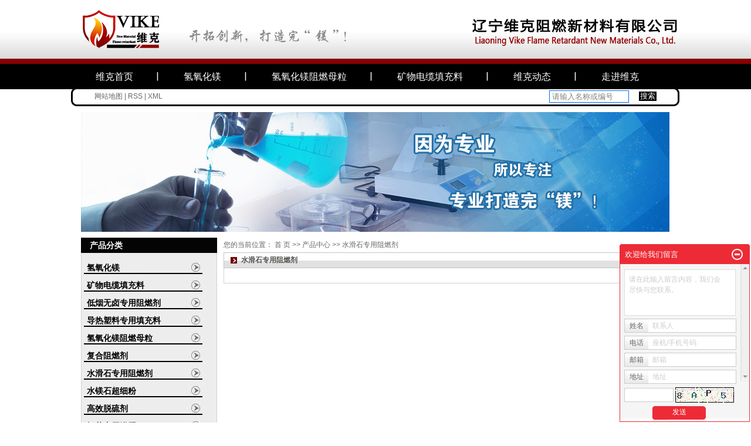

--- FILE ---
content_type: text/html;charset=utf-8
request_url: http://www.lnvike.cn/product/shs984/
body_size: 5890
content:
<!DOCTYPE html>
<html lang="zh-CN">
<head>
<meta charset="utf-8">
<meta http-equiv="X-UA-Compatible" content="IE=edge">
<title>氢氧化镁</title>
<meta name="keywords" content="氢氧化镁，水镁石，水滑石" />
<meta name="description" content="氢氧化镁，水镁石，水滑石" />
<link rel="stylesheet" type="text/css" href="http://www.lnvike.cn/template/default/style/base.css?9.2" />
<link rel="stylesheet" type="text/css" href="http://www.lnvike.cn/template/default/style/model.css?9.2" />
<link rel="stylesheet" type="text/css" href="http://www.lnvike.cn/template/default/style/main.css?9.2" />
<link rel="stylesheet" type="text/css" href="http://www.lnvike.cn/template/default/style/lightbox.css?9.2" />
<link rel="stylesheet" type="text/css" href="http://www.lnvike.cn/data/user.css?9.2" />
<script src="http://www.lnvike.cn/template/default/js/jquery-1.8.3.min.js?9.2"></script>
<script>
	var url = 'http://www.lnvike.cn/';
	var M_URL = 'http://www.lnvike.cn/m/';
	var about_cid = '';
</script>
<script src="http://www.lnvike.cn/template/default/js/mobile.js?9.2"></script>


</head>
<body>
<!-- 公共头部包含 -->
<div class="head">
<div id="header">
  <div class="top clearfix">
    <div class="logo">  
      <a href="http://www.lnvike.cn/"><img alt="矿物电缆专用填充料" src="http://www.lnvike.cn/data/images/other/20200526141401_473.png" /></a>
    </div>
    <div class="top_ad fl"><p><img src="/data/upload/image/20170724/1500882133767342.png" title="CPE专用氢氧化镁阻燃剂" alt="CPE专用氢氧化镁阻燃剂" width="267" height="23" border="0" vspace="0" style="width: 267px; height: 23px;"/></p></div>
    <div class="topLink">
  
    <div class="k2">
       
    </div>

    <div class="logo2"><p><img src="/data/upload/image/20200614/1592092580264178.png" title="1592092580264178.png" alt="维克300—87.png" width="361" height="68" style="width: 361px; height: 68px;"/></p></div>
        </div>
  </div>
  <!-- 导航栏包含 -->
  <div id="menu" >  
  <ul class="nav clearfix">
      <li><a href="http://www.lnvike.cn/">维克首页</a></li>   
      <li><a href="http://www.lnvike.cn/product/cpfl100/">氢氧化镁</a></li> 
      <li><a href="http://www.lnvike.cn/product/cpfls580/">氢氧化镁阻燃母粒</a></li> 
      <li><a href="http://www.lnvike.cn/product/cpfly0c5/">矿物电缆填充料</a></li> 
     
        <div class="sec">
                                 <a href="http://www.lnvike.cn/about_parter/hzhb669.html">厂区展示</a>
                                  <a href="http://www.lnvike.cn/about_parter/sysb2f9.html">实验设备</a>
                        </div>
      </li>

      <li><a href="http://www.lnvike.cn/news/">维克动态</a>
        <div class="sec">
                                 <a href="http://www.lnvike.cn/news/company/">公司新闻</a>
                                  <a href="http://www.lnvike.cn/news/xydt/">行业新闻</a>
                                  <a href="http://www.lnvike.cn/news/jszx30f/">技术知识</a>
                        </div>
      </li>   
      

      <li><a href="http://www.lnvike.cn/about/">走进维克</a>
        <div class="sec">
                                 <a href="http://www.lnvike.cn/about/company.html">公司简介</a>
                                  <a href="http://www.lnvike.cn/about/contact.html"target='2'>联系我们</a>
                                  <a href="http://www.lnvike.cn/about/ryzz0d6.html">荣誉资质</a>
                                  <a href="http://www.lnvike.cn/about/hzhbbf1.html">合作伙伴</a>
                        </div>
      </li>

     
  </ul>
</div> 

<script type="text/javascript">

$(function(){
	$('.nav > li').hover(function(){
		var sec_count  = $(this).find('.sec a').length;
		var a_height   = $(this).find('.sec a').eq(0).height(); 
		var sec_height =  sec_count * a_height;
		$(this).find('.sec').stop().animate({height:sec_height},300);
	},function(){
		$(this).find('.sec').stop().animate({height:0},300);
	});
});


</script>

 
</div>
</div>
<script type="text/javascript">
$(function(){
  $('.translate-en a').last().css('border','none');
  $('.translate li').hover(function(){
    $(this).find('.translate-en').stop().slideDown();
  },function(){
    $(this).find('.translate-en').stop().slideUp();
  }
  );
});
</script>


<div class="ss">
	<div class="search clearfix">
	    <form method="get" name="formsearch" id="formsearch" action="http://www.lnvike.cn/search.php">
	    	<input type='text' name='wd' id="keyword" value="请输入名称或编号" />
	 		<input type="submit" id="s_btn" value="搜索" />
	    </form>
	    <div class="k1 fl" style="margin-left:40px;">
		 
		  <a href="http://www.lnvike.cn/sitemap/">网站地图</a> | 
		  <a href="http://www.lnvike.cn/rss.xml">RSS</a> |
		  <a href="http://www.lnvike.cn/sitemap.xml">XML</a> 

    	</div>
  	</div>
</div>



<!-- 内页banner -->


            <div class="n_banner"><img src="http://www.lnvike.cn/data/images/slide/20170725105513_401.jpg" alt="改性氢氧化镁" title="改性氢氧化镁" /></div>
    


<!-- 主体部分 -->

<div id="container" class="clearfix">
	<div class="left">
		<div class="box sort_menu">
		  <h3>产品分类</h3>
		  
	<ul class="sort">
    	<li class="layer1">
      <a href="http://www.lnvike.cn/product/cpfl100/" class="list_item">氢氧化镁</a>
      <div class="layer2">
      	<ul>
        	        </ul>
      </div>
    </li>
    	<li class="layer1">
      <a href="http://www.lnvike.cn/product/cpfly0c5/" class="list_item">矿物电缆填充料</a>
      <div class="layer2">
      	<ul>
        	        </ul>
      </div>
    </li>
    	<li class="layer1">
      <a href="http://www.lnvike.cn/product/cpfle872/" class="list_item">低烟无卤专用阻燃剂</a>
      <div class="layer2">
      	<ul>
        	        </ul>
      </div>
    </li>
    	<li class="layer1">
      <a href="http://www.lnvike.cn/product/cpflsdab/" class="list_item">导热塑料专用填充料</a>
      <div class="layer2">
      	<ul>
        	        </ul>
      </div>
    </li>
    	<li class="layer1">
      <a href="http://www.lnvike.cn/product/cpfls580/" class="list_item">氢氧化镁阻燃母粒</a>
      <div class="layer2">
      	<ul>
        	        </ul>
      </div>
    </li>
    	<li class="layer1">
      <a href="http://www.lnvike.cn/product/fhzrjc9e/" class="list_item">复合阻燃剂</a>
      <div class="layer2">
      	<ul>
        	        </ul>
      </div>
    </li>
    	<li class="layer1">
      <a href="http://www.lnvike.cn/product/shs984/" class="list_item">水滑石专用阻燃剂</a>
      <div class="layer2">
      	<ul>
        	        </ul>
      </div>
    </li>
    	<li class="layer1">
      <a href="http://www.lnvike.cn/product/smsac9/" class="list_item">水镁石超细粉</a>
      <div class="layer2">
      	<ul>
        	        </ul>
      </div>
    </li>
    	<li class="layer1">
      <a href="http://www.lnvike.cn/product/sclgxtljbf5/" class="list_item">高效脱硫剂</a>
      <div class="layer2">
      	<ul>
        	        </ul>
      </div>
    </li>
    	<li class="layer1">
      <a href="http://www.lnvike.cn/product/yczymf8b4/" class="list_item">烟草专用镁肥</a>
      <div class="layer2">
      	<ul>
        	        </ul>
      </div>
    </li>
     
</ul>



		</div>
		

		<div class="box n_news" style="display:none;">
			<h3>新闻资讯</h3>
			<div class="content">
			   <ul class="news_list new1">
			   	   			       <li><a href="http://www.lnvike.cn/news/423.html" title="电缆级氧化镁粉是主要的填充材料？">电缆级氧化镁粉是主要的填充...</a></li>
			     			       <li><a href="http://www.lnvike.cn/news/422.html" title="采购辽宁电缆级氧化镁粉要注意哪些地方？">采购辽宁电缆级氧化镁粉要注...</a></li>
			     			       <li><a href="http://www.lnvike.cn/news/421.html" title="如何检验辽宁电缆级氧化镁粉是否过期呢？">如何检验辽宁电缆级氧化镁粉...</a></li>
			     			       <li><a href="http://www.lnvike.cn/news/419.html" title="高效阻燃剂存毒性危害尚无可行代替品">高效阻燃剂存毒性危害尚无可...</a></li>
			     			       <li><a href="http://www.lnvike.cn/news/420.html" title="氢氧化镁在污水输送干线中的应用">氢氧化镁在污水输送干线中的...</a></li>
			     			       <li><a href="http://www.lnvike.cn/news/418.html" title="浅析高效阻燃轻体保温材料的性能优势">浅析高效阻燃轻体保温材料的...</a></li>
			     			   </ul>
			</div>
		</div>
		<div class="box n_news" style="display:none">
			<h3>热门关键词</h3>
			<div class="content">
			   <ul class="news_list words">
			   	 			       <li><a href="http://www.lnvike.cn/search.php?wd=防火电缆专用填充料" title="防火电缆专用填充料">防火电缆专用填充</a></li>
			     			       <li><a href="http://www.lnvike.cn/search.php?wd=防火电缆填充料" title="防火电缆填充料">防火电缆填充料</a></li>
			     			       <li><a href="http://www.lnvike.cn/search.php?wd=电缆填充料" title="电缆填充料">电缆填充料</a></li>
			     			       <li><a href="http://www.lnvike.cn/search.php?wd=氢氧化镁阻燃剂" title="氢氧化镁阻燃剂">氢氧化镁阻燃剂</a></li>
			     			       <li><a href="http://www.lnvike.cn/search.php?wd=橡胶补强剂" title="橡胶补强剂">橡胶补强剂</a></li>
			     			       <li><a href="http://www.lnvike.cn/search.php?wd=氢氧化镁阻燃母粒" title="氢氧化镁阻燃母粒">氢氧化镁阻燃母粒</a></li>
			     			       <li><a href="http://www.lnvike.cn/search.php?wd=低烟无卤专用阻燃剂" title="低烟无卤专用阻燃剂">低烟无卤专用阻燃</a></li>
			     			       <li><a href="http://www.lnvike.cn/search.php?wd=矿物电缆专用填充料" title="矿物电缆专用填充料">矿物电缆专用填充</a></li>
			     			       <li><a href="http://www.lnvike.cn/search.php?wd=复合阻燃剂" title="复合阻燃剂">复合阻燃剂</a></li>
			     			       <li><a href="http://www.lnvike.cn/search.php?wd=氢氧化镁" title="氢氧化镁">氢氧化镁</a></li>
			     			       <li><a href="http://www.lnvike.cn/search.php?wd=矿物电缆填充料" title="矿物电缆填充料">矿物电缆填充料</a></li>
			     			       <li><a href="http://www.lnvike.cn/search.php?wd=防火电缆填充泥" title="防火电缆填充泥">防火电缆填充泥</a></li>
			     			   </ul>
			</div>
			<script type="text/javascript">
			  $(function(){
			  	$(".words li:odd").addClass("right_word");
			  });
			</script>
		</div>
		<div class="box n_contact" style="display:none;">
		  <h3>联系我们</h3>
		  <div class="content"><p style="margin-top: 0px; margin-bottom: 0px; padding: 0px; white-space: normal;"><strong>地址：中国（辽宁）自由贸易试验区</strong></p><p style="margin-top: 0px; margin-bottom: 0px; padding: 0px; white-space: normal;"><strong style="white-space: normal;">24小时免费服务热线：</strong></p><p style="margin-top: 0px; margin-bottom: 0px; padding: 0px; white-space: normal;"><strong style="white-space: normal;">&nbsp;4000-666-946</strong></p><p style="margin-top: 0px; margin-bottom: 0px; padding: 0px; white-space: normal;"><strong>187 417 94666</strong></p><p style="margin-top: 0px; margin-bottom: 0px; padding: 0px; white-space: normal;"><br/></p><p>网址：<a href="http://www.ykdeer.com" _src="http://www.ykdeer.com">www.ykdeer.com</a></p><p>网址：www.lnvike.cn</p><p>手机版网站：<a href="http://m.ykdeer.com" _src="http://m.ykdeer.com">http://m.ykdeer.com</a> </p><p>&nbsp;</p><p>&nbsp;</p><p>&nbsp;</p><p><br/></p><p><br/></p><p><br/></p></div>
		</div>
	</div>
	<div class="right">
	<div class="site">您的当前位置：
	    
	 <a href="http://www.lnvike.cn/">首 页</a> >> <a href="http://www.lnvike.cn/product/">产品中心</a> >> <a href="http://www.lnvike.cn/product/shs984/">水滑石专用阻燃剂</a>

	    </div>
	  <div class="sitemp">
	    <h2>
	水滑石专用阻燃剂
</h2>
	    
	  </div>
	  <div class="content">
	   
    <div class="prodescription">辽宁维克阻燃新材料有限公司，成立于2017年，总投资5000万元，占地面积15000平方米。厂址坐落于镁资源丰富的海滨城市辽宁·营口——渤海大街西93号。24小时免费服务热线：4000-666-946</div>
                 <ul class="product_list clearfix">
	</ul>
                  
	  </div>
	  	</div>
</div>
<div class="nav1">
	<div id="footer">
		<div class="nav_foot"><p><a href="/about/" target="_self" title="CPE专用氢氧化镁阻燃剂" textvalue="维克简介">维克简介</a> | <a href="/product/" target="_self" title="CPE专用氢氧化镁阻燃剂" textvalue="产品中心">产品中心</a> | <a href="/job/" target="_self" title="超细氢氧化镁" textvalue="人才招聘 ">人才招聘 </a> | <a href="/message/" target="_self" title="超细氢氧化镁" textvalue="在线留言">在线留言</a> | <a href="/sitemap/" target="_self" title="超细氢氧化镁" textvalue="网站地图">网站地图</a> | <a href="/about/contact.html" target="_self" title="超细氢氧化镁" textvalue="联系我们">联系我们</a></p></div>
	</div>
</div>


<div id="footer">
	
	<div class="copyright">
		<p>公司地址：中国（辽宁）自由贸易试验区营口市站前区渤海大街西93号</p><p>24小时免费服务热线：4000-666-946&nbsp; &nbsp;手机：18741794666&nbsp; &nbsp;</p><p>&nbsp; 版权所有：辽宁维克阻燃新材料有限公司&nbsp; &nbsp; 辽ICP备13013710号-1&nbsp;</p><p>核心产品： <a href="http://www.lnvike.cn/product/cpfl100/" target="_self" title="氢氧化镁">氢氧化镁</a>、<a href="http://www.lnvike.cn/product/cpfly0c5/" target="_self">矿物电缆填充料</a> 、<a href="http://www.lnvike.cn/product/cpfle872/" target="_self">低烟无卤专用阻燃剂</a>、<a href="http://www.lnvike.cn/product/cpflsdab/" target="_self">导热塑料专用填充料</a>、<a href="http://www.lnvike.cn/product/cpfls580/" target="_self">氢氧化镁阻燃母粒</a>、<a href="http://www.lnvike.cn/product/fhzrjc9e/" target="_self">复合阻燃剂</a>、<a href="http://www.lnvike.cn/product/shs984/" target="_self">水滑石专用阻燃剂</a>、<a href="http://www.lnvike.cn/product/smsac9/" target="_self">水镁石</a></p><p><br/></p>
	</div>



</div>

<div class="backToTop"></div>

<!-- 此处为统计代码 -->
<script>
var _hmt = _hmt || [];
(function() {
  var hm = document.createElement("script");
  hm.src = "https://hm.baidu.com/hm.js?d579f7dab5246bdcdf36a53e198635ff";
  var s = document.getElementsByTagName("script")[0]; 
  s.parentNode.insertBefore(hm, s);
})();
</script><script>
document.onkeydown = function(e){
var e=e||event;
if (e.ctrlKey==1 && e.keyCode==67){
return false;
}
}//防止ctrl+C
document.body.oncopy = function (){return false;} //阻止复制
</script>
<script> document.body.onselectstart=document.body.oncontextmenu=function(){return false;};</script>


	<!--[if IE 6]>  
<style type="text/css">
#m_div{position:absolute;}
</style>  
<![endif]-->
<div id="m_div">
<div class="w_title">
	<div id="m_top"></div>
	<div id="m_mid"></div>
	<div id="m_bot">欢迎给我们留言</div>
	<a href="javascript:void(0);" class="m_close" title="最小化"></a>
</div>
<form class="message w_message" action="http://www.lnvike.cn/message/" method="post">
	<input name="action" type="hidden" value="saveadd" />
 	<div class='index_message'>
    	<span class="m_label d_label">请在此输入留言内容，我们会尽快与您联系。</span>
		<textarea id="content" rows="2" cols="80" name="content" class="m_input"></textarea>
 	</div>
	<div class='name_input clearfix'>
    	<div class='input_left'>姓名</div>
     	<div class='input_right'>
        	<span class="m_label">联系人</span>   
        	<input id="name" name="name" type="text" class="m_input" />
    	</div>
	</div>

	<div class='name_input clearfix'>
    	<div class='input_left'>电话</div>
    	<div class='input_right'>
        	<span class="m_label">座机/手机号码</span>
	    	<input id="contact" name="contact" type="text" class="m_input" />
        </div>
    </div>

    <div class='name_input clearfix'>
    	<div class='input_left'>邮箱</div>
    	<div class='input_right'>
        	<span class="m_label">邮箱</span>
	    	<input id="email" name="email" type="text" class="m_input" />
        </div>
    </div>

    <div class='name_input clearfix'>
    	<div class='input_left'>地址</div>
    	<div class='input_right'>
        	<span class="m_label">地址</span>
	    	<input id="address" name="address" type="text" class="m_input" />
        </div>
    </div>
 
	<div id="code">
		<input id="checkcode" name="checkcode" type="text" /> 
	    <img id="checkCodeImg" src="http://www.lnvike.cn/data/include/imagecode.php?act=verifycode" onclick="changCode('http://www.lnvike.cn/')"  />
	</div>
 
	<div class="m_under">
		<input type="submit" class="msgbtn" name="btn" value="发送" />
    </div>
</form>
</div>
<script type="text/javascript">
$(".w_title").toggle(function(){
	$(".w_message").hide();
	$(".m_close").attr("title","最大化");	
	$(".m_close").addClass("m_open");
},
function(){
	$(".w_message").show();
	$(".m_close").attr("title","最小化");
	$(".m_close").removeClass("m_open");	
}
);
var currentid='4';
if(currentid!='7')
{
	switch(currentid)
	{
		case '1':
		 $('#m_top').css('background','#3cb6a2');
		 $('#m_mid').css('background','#3cb6a2');
		 $('#m_bot').css('background','#3cb6a2');
		 $('.w_message').css('border-color','#3cb6a2');
		 $('.w_message .msgbtn').css('background','url("http://www.lnvike.cn/template/default/images/newadd/style1.png") left bottom no-repeat');
		break;

		case '2':
		  $('#m_top').css('background','#8039c5');
		  $('#m_mid').css('background','#8039c5');
		  $('#m_bot').css('background','#8039c5');
		  $('.w_message').css('border-color','#8039c5');
		  $('.w_message .msgbtn').css('background','url("http://www.lnvike.cn/template/default/images/newadd/style2.png") left bottom no-repeat');
		break;

		case '3':
		  $('#m_top').css('background','#ffc50c');
		  $('#m_mid').css('background','#ffc50c');
		  $('#m_bot').css('background','#ffc50c');
		  $('.w_message').css('border-color','#ffc50c');
		  $('.w_message .msgbtn').css('background','url("http://www.lnvike.cn/template/default/images/newadd/style3.png") left bottom no-repeat');
		break;

		case '4':
		  $('#m_top').css('background','#ed2b36');
		  $('#m_mid').css('background','#ed2b36');
		  $('#m_bot').css('background','#ed2b36');
		  $('.w_message').css('border-color','#ed2b36');
		  $('.w_message .msgbtn').css('background','url("http://www.lnvike.cn/template/default/images/newadd/style4.png") left bottom no-repeat');
		break;

		case '5':
		  $('#m_top').css('background','#e4531a');
		  $('#m_mid').css('background','#e4531a');
		  $('#m_bot').css('background','#e4531a');
		  $('.w_message').css('border-color','#e4531a');
		  $('.w_message .msgbtn').css('background','url("http://www.lnvike.cn/template/default/images/newadd/style5.png") left bottom no-repeat');
		break;

		case '6':
		  $('#m_top').css('background','#74cb17');
		  $('#m_mid').css('background','#74cb17');
		  $('#m_bot').css('background','#74cb17');
		  $('.w_message').css('border-color','#74cb17');
		  $('.w_message .msgbtn').css('background','url("http://www.lnvike.cn/template/default/images/newadd/style6.png") left bottom no-repeat');
		break;
 
	}
}
</script>


<script type="text/javascript">
(function() {
    var $backToTopTxt = "", $backToTopEle = $('<div class="backToTop"></div>').appendTo($("body"))
        .text($backToTopTxt).attr("title", $backToTopTxt).click(function() {
            $("html, body").animate({ scrollTop: 0 }, 120);
    }), $backToTopFun = function() {
        var st = $(document).scrollTop(), winh = $(window).height();
        (st > 0)? $backToTopEle.show(): $backToTopEle.hide();
        //IE6下的定位
        if (!window.XMLHttpRequest) {
            $backToTopEle.css("top", st + winh - 166);
        }
    };
    $(window).bind("scroll", $backToTopFun);
    $(function() { $backToTopFun(); });
})();
</script>



<script type="text/javascript" src="//s.union.360.cn/199909.js" async defer></script>




<!--底部JS加载区域-->
<script type="text/javascript" src="http://www.lnvike.cn/template/default/js/common.js?9.2"></script>
<script type="text/javascript" src="http://www.lnvike.cn/template/default/js/message.js?9.2"></script>
<script type="text/javascript" src="http://www.lnvike.cn/template/default/js/lightbox.js"></script>

</body>
</html>

--- FILE ---
content_type: text/css
request_url: http://www.lnvike.cn/template/default/style/main.css?9.2
body_size: 6595
content:
@CHARSET "UTF-8";

/*头部样式*/
.head{
	height: 152px;
    width: 100%;
    background: url(../images/dl1.jpg) repeat-x top center;
}
#header{width:1040px;margin:0 auto;}
.top{height:109px;overflow:hidden;}
.logo{float:left;padding-top:12px;}
.top_ad{
	padding-top:50px;
	padding-left:28px;
}
.logo2{
	padding-top:22px;
}



.topLink{width:400px;float:right;text-align:right;position: relative;z-index: 9999;}
.translate{width:100px;position: absolute;left: 0;top:10px;z-index: 9999;}
.tran-in{left:120px;}
.translate li{border: 1px dashed #cccccc;line-height: 26px;text-align: left;background: #fff;}
.translate li a{display: block;padding-left: 10px;background: url(../images/dot4.png) no-repeat 88% 11px;}
.translate li a:hover{text-decoration: none;color:#275cea;cursor: pointer;}
.translate-en{display: none;padding: 6px;padding-top:0px;}
.translate li .translate-en a{padding-left: 0px;text-align: center;background: #fff;border-bottom: 1px solid #cccccc;}
.translate li .translate-en a:hover{font-weight: bold;}

.topLink .f_count{color:#ff0000;font-size:13px;font-weight:bold;}
.topLink .k1{line-height:32px;padding-top:5px;}
.topLink .k2{color:#074b91;font-size:14px;font-family:"微软雅黑";}



/*热门搜索*/
.ss{
	background:url(../images/ss.jpg) no-repeat top center;
	height:29px;
	overflow:hidden;
	width:1038px;
	margin:0 auto;
}
.search{}
#formsearch{width:183px;float:right;margin-right: 40px;}
.hotSearch{float:left;height:24px;line-height:24px;font-weight:normal;padding-left:40px;color: #0762d0;font-weight:bold;}
.hotSearch a{
	font-size:12px;
	color:#848485;
}
.k1{
	line-height:24px;
	margin-right: 60px;
}


/*主体样式*/
#container{width:1004px;margin:0 auto;margin-top:10px;}


.container{
	width:1018px;
	margin:0 auto;
	margin-top:33px;
}

.box-left{
	width:233px;
}
.public-title{
	background:url(../images/t1.jpg) no-repeat left bottom;
	height:26px;
	color:#fff;
	font-size:14px;
	padding-left:12px;
	line-height:26px;
	font-weight:normal;
}
.contact .content{
	background:#ededed;
	border:1px solid #d2d2d2;
	border-top:none;
	color:#8d8d8d;
	padding-top:10px;
	width: 226px;
	margin: 0 auto;
	padding-left: 4px;
}

.product{
	margin-top:6px;
}
.product .content{
	background:#ededed;
	border:1px solid #d2d2d2;
	border-top:none;
	color:#8d8d8d;
	padding-top:10px;
	width: 226px;
	margin: 0 auto;
	padding-left: 4px;
	height: 634px;
    overflow: hidden;
}
.box-right{
	width:770px;
}

.recommend-product{
	margin-top:13px;
	border:1px solid #d2d2d2;
}
.product-title{
	background:url(../images/t4.jpg) no-repeat top center;
	height:42px;
	line-height: 35px;
	font-size:14px;
	color:#565353;
	font-weight:normal;
	padding-left:40px;
}

.pic1{
    margin-top:10px;
    text-align:center;
}


.about-index{
	background:url(../images/about.jpg) no-repeat top center;
	height:373px;
	margin-top:24px;
}
.parnter{
	width: 248px;
	padding-left:15px;
}
.parnter-title{
	line-height:63px;
	color:#000000;
}
.parnter-title span{
	color:#2a5fe4;
	font-size:14px;
	font-weight:bold;
	padding-left:20px;
}
.parnter-list li{
	margin-bottom:5px;
}

.parnter-list li img{
	float: left;
	width:72px;
	height:70px;
}
.parnter-list li h3{
	float: left;
	width:170px;
	margin-left:5px;
	padding-top:15px;
	font-weight:normal;
	color:#000000;
}

.about{
	width:430px;
	margin-left:22px;
	padding-left:15px;
}
.about-title{
	font-size:14px;
	color:#fff;
	padding-left:8px;
	padding-top:13px;
	padding-bottom:25px;
}
.about-title a{color:#fff;}
.about-img{
	width:180px;
	margin-right:8px;
}
.about-word{
	color:#8c8c8c;
	line-height:30px;
	text-align: justify;
}

.video{
	width:270px;
	margin-left:8px;
}
.video .content{
	color:#8c8c8c;
	line-height:30px;
}



.honor-index{
	background:url(../images/bj.jpg) no-repeat top center;
	height:274px;
	margin-top:22px;
}
.honor{
	width:252px;
	margin-left:17px;
}
.news{
	margin-left:35px;
	width:414px;
}
.news-title{
	font-size:16px;
	color:#2162b2;
	line-height:30px;
}
.shebei{
	width:249px;
	margin-left:26px;
}
.shebei .content{
	margin-top:23px;
}
.more{
	background:url(../images/more.jpg) no-repeat center;
	height:16px;
	width:90px;
	float: right;
	margin-top:12px;
}


.nav1{
	background:url(../images/nav1.jpg) repeat-x top center;
	height:35px;
	overflow:hidden;
	margin-top:6px;
}






.navigation{float:right;width:100px;}
.index-title{line-height:31px;padding-left:15px;font-weight:bold;font-family:"微软雅黑";
background:url(../images/nav.png) no-repeat 0% 100%;font-size:14px;color:#000;}
.index-table td{border:solid #add9c0; border-width:0px 1px 1px 0px; padding:10px 5px;}
.index-table{border:solid #add9c0; border-width:1px 0px 0px 1px;margin-top:10px;}

/*----- Common css ------*/
.fl{float:left;}
.fr{float:right;}
.di{_display:inline;}
.fwn{font-weight:normal;}
.dib{*display:inline;_zoom:1;_display:inline;_font-size:0px;}
.news2_company{margin-top:10px;}




/*友情链接*/
.f_link{width:1018px;margin:0 auto;line-height:30px;}

/*页面底部*/
#footer{position:relative;width:1018px;margin:0 auto;}
#footer a{color:#666;}
#footer a:hover{color:#e87518;text-decoration:none;}
.nav_foot{text-align:center;line-height:24px;color:#fff;}
#footer .nav_foot a{color:#fff;padding-left:22px;padding-right:22px;}
.copyright{text-align:center;line-height:24px;}


/*------------内页-------------------*/
.left .box{margin-bottom:10px;}
.left .box h3{line-height:26px;padding-left:15px;font-weight:bold;
background:url(../images/t1.jpg) no-repeat 0% 100%;font-size:14px;color:#fff;}
.left .box .content{padding:5px 0px;}

.prodescription{border:1px solid #e5e5e5;background:#f9f9f9;line-height:24px;padding:10px;margin-bottom:15px;text-indent:20px;display:none;}

.n_banner{width:1004px;margin:0 auto;padding-top:10px;}
.n_banner img{width:1004px;margin:0 auto}
.left{width:232px;float:left;}
.sort_menu{}
.sort_menu h3{background-color:#ececec;line-height:28px;padding-left:15px;font-weight:bold;}
.sort_product{margin-top:10px;}
.sort_product h3{background-color:#ececec;line-height:28px;padding-left:15px;font-weight:bold;}

.n_contact{margin-top:10px;}
.n_contact h3{background-color:#ececec;line-height:28px;padding-left:15px;font-weight:bold;}
.n_contact .content{padding:5px;line-height:24px;}

.right{width:761px;float:right;}
.site{line-height:25px;}
.sitemp{background:url(../images/nav2.jpg) no-repeat left center;height: 27px;}
.sitemp h2{width:340px;float:left;line-height:27px;text-align:center;text-align:left;text-indent:30px;color:#53524e;font-size:12px;}
.sitemp .site{}
.right .content{padding:10px;padding-top:15px;line-height: 24px;border: 1px solid #d2d2d2;border-top: 0;}


